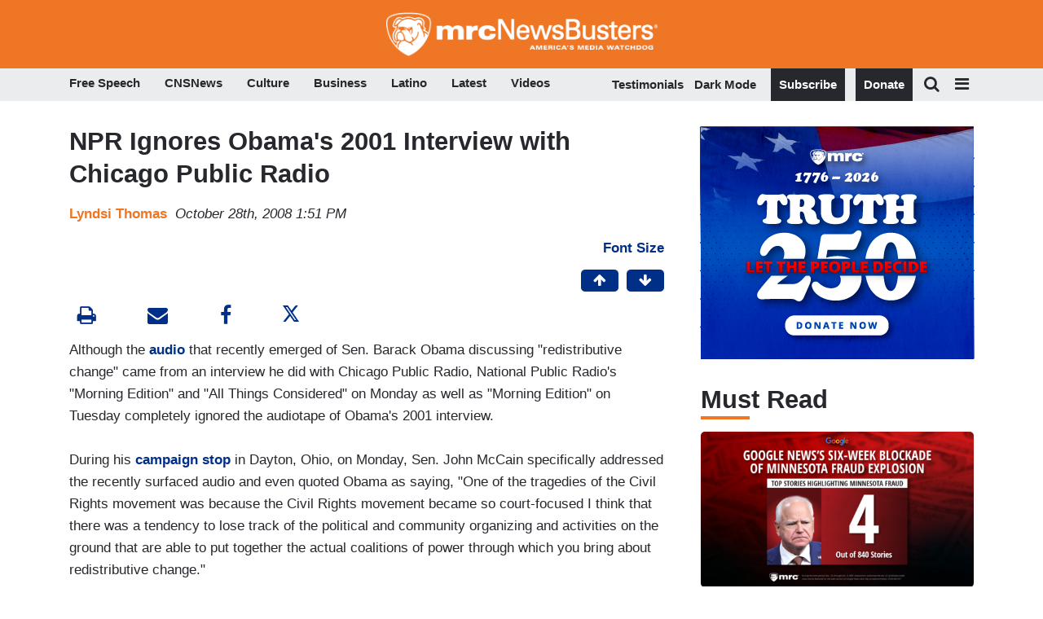

--- FILE ---
content_type: text/html; charset=utf-8
request_url: https://www.google.com/recaptcha/api2/anchor?ar=1&k=6Lc48c4ZAAAAAP-rgfXP56SaZb5dm8RanXGG03L4&co=aHR0cHM6Ly9hcHBzLmlkb25hdGUuY29tOjQ0Mw..&hl=en&v=PoyoqOPhxBO7pBk68S4YbpHZ&size=invisible&anchor-ms=20000&execute-ms=30000&cb=iplhchmz2fja
body_size: 49140
content:
<!DOCTYPE HTML><html dir="ltr" lang="en"><head><meta http-equiv="Content-Type" content="text/html; charset=UTF-8">
<meta http-equiv="X-UA-Compatible" content="IE=edge">
<title>reCAPTCHA</title>
<style type="text/css">
/* cyrillic-ext */
@font-face {
  font-family: 'Roboto';
  font-style: normal;
  font-weight: 400;
  font-stretch: 100%;
  src: url(//fonts.gstatic.com/s/roboto/v48/KFO7CnqEu92Fr1ME7kSn66aGLdTylUAMa3GUBHMdazTgWw.woff2) format('woff2');
  unicode-range: U+0460-052F, U+1C80-1C8A, U+20B4, U+2DE0-2DFF, U+A640-A69F, U+FE2E-FE2F;
}
/* cyrillic */
@font-face {
  font-family: 'Roboto';
  font-style: normal;
  font-weight: 400;
  font-stretch: 100%;
  src: url(//fonts.gstatic.com/s/roboto/v48/KFO7CnqEu92Fr1ME7kSn66aGLdTylUAMa3iUBHMdazTgWw.woff2) format('woff2');
  unicode-range: U+0301, U+0400-045F, U+0490-0491, U+04B0-04B1, U+2116;
}
/* greek-ext */
@font-face {
  font-family: 'Roboto';
  font-style: normal;
  font-weight: 400;
  font-stretch: 100%;
  src: url(//fonts.gstatic.com/s/roboto/v48/KFO7CnqEu92Fr1ME7kSn66aGLdTylUAMa3CUBHMdazTgWw.woff2) format('woff2');
  unicode-range: U+1F00-1FFF;
}
/* greek */
@font-face {
  font-family: 'Roboto';
  font-style: normal;
  font-weight: 400;
  font-stretch: 100%;
  src: url(//fonts.gstatic.com/s/roboto/v48/KFO7CnqEu92Fr1ME7kSn66aGLdTylUAMa3-UBHMdazTgWw.woff2) format('woff2');
  unicode-range: U+0370-0377, U+037A-037F, U+0384-038A, U+038C, U+038E-03A1, U+03A3-03FF;
}
/* math */
@font-face {
  font-family: 'Roboto';
  font-style: normal;
  font-weight: 400;
  font-stretch: 100%;
  src: url(//fonts.gstatic.com/s/roboto/v48/KFO7CnqEu92Fr1ME7kSn66aGLdTylUAMawCUBHMdazTgWw.woff2) format('woff2');
  unicode-range: U+0302-0303, U+0305, U+0307-0308, U+0310, U+0312, U+0315, U+031A, U+0326-0327, U+032C, U+032F-0330, U+0332-0333, U+0338, U+033A, U+0346, U+034D, U+0391-03A1, U+03A3-03A9, U+03B1-03C9, U+03D1, U+03D5-03D6, U+03F0-03F1, U+03F4-03F5, U+2016-2017, U+2034-2038, U+203C, U+2040, U+2043, U+2047, U+2050, U+2057, U+205F, U+2070-2071, U+2074-208E, U+2090-209C, U+20D0-20DC, U+20E1, U+20E5-20EF, U+2100-2112, U+2114-2115, U+2117-2121, U+2123-214F, U+2190, U+2192, U+2194-21AE, U+21B0-21E5, U+21F1-21F2, U+21F4-2211, U+2213-2214, U+2216-22FF, U+2308-230B, U+2310, U+2319, U+231C-2321, U+2336-237A, U+237C, U+2395, U+239B-23B7, U+23D0, U+23DC-23E1, U+2474-2475, U+25AF, U+25B3, U+25B7, U+25BD, U+25C1, U+25CA, U+25CC, U+25FB, U+266D-266F, U+27C0-27FF, U+2900-2AFF, U+2B0E-2B11, U+2B30-2B4C, U+2BFE, U+3030, U+FF5B, U+FF5D, U+1D400-1D7FF, U+1EE00-1EEFF;
}
/* symbols */
@font-face {
  font-family: 'Roboto';
  font-style: normal;
  font-weight: 400;
  font-stretch: 100%;
  src: url(//fonts.gstatic.com/s/roboto/v48/KFO7CnqEu92Fr1ME7kSn66aGLdTylUAMaxKUBHMdazTgWw.woff2) format('woff2');
  unicode-range: U+0001-000C, U+000E-001F, U+007F-009F, U+20DD-20E0, U+20E2-20E4, U+2150-218F, U+2190, U+2192, U+2194-2199, U+21AF, U+21E6-21F0, U+21F3, U+2218-2219, U+2299, U+22C4-22C6, U+2300-243F, U+2440-244A, U+2460-24FF, U+25A0-27BF, U+2800-28FF, U+2921-2922, U+2981, U+29BF, U+29EB, U+2B00-2BFF, U+4DC0-4DFF, U+FFF9-FFFB, U+10140-1018E, U+10190-1019C, U+101A0, U+101D0-101FD, U+102E0-102FB, U+10E60-10E7E, U+1D2C0-1D2D3, U+1D2E0-1D37F, U+1F000-1F0FF, U+1F100-1F1AD, U+1F1E6-1F1FF, U+1F30D-1F30F, U+1F315, U+1F31C, U+1F31E, U+1F320-1F32C, U+1F336, U+1F378, U+1F37D, U+1F382, U+1F393-1F39F, U+1F3A7-1F3A8, U+1F3AC-1F3AF, U+1F3C2, U+1F3C4-1F3C6, U+1F3CA-1F3CE, U+1F3D4-1F3E0, U+1F3ED, U+1F3F1-1F3F3, U+1F3F5-1F3F7, U+1F408, U+1F415, U+1F41F, U+1F426, U+1F43F, U+1F441-1F442, U+1F444, U+1F446-1F449, U+1F44C-1F44E, U+1F453, U+1F46A, U+1F47D, U+1F4A3, U+1F4B0, U+1F4B3, U+1F4B9, U+1F4BB, U+1F4BF, U+1F4C8-1F4CB, U+1F4D6, U+1F4DA, U+1F4DF, U+1F4E3-1F4E6, U+1F4EA-1F4ED, U+1F4F7, U+1F4F9-1F4FB, U+1F4FD-1F4FE, U+1F503, U+1F507-1F50B, U+1F50D, U+1F512-1F513, U+1F53E-1F54A, U+1F54F-1F5FA, U+1F610, U+1F650-1F67F, U+1F687, U+1F68D, U+1F691, U+1F694, U+1F698, U+1F6AD, U+1F6B2, U+1F6B9-1F6BA, U+1F6BC, U+1F6C6-1F6CF, U+1F6D3-1F6D7, U+1F6E0-1F6EA, U+1F6F0-1F6F3, U+1F6F7-1F6FC, U+1F700-1F7FF, U+1F800-1F80B, U+1F810-1F847, U+1F850-1F859, U+1F860-1F887, U+1F890-1F8AD, U+1F8B0-1F8BB, U+1F8C0-1F8C1, U+1F900-1F90B, U+1F93B, U+1F946, U+1F984, U+1F996, U+1F9E9, U+1FA00-1FA6F, U+1FA70-1FA7C, U+1FA80-1FA89, U+1FA8F-1FAC6, U+1FACE-1FADC, U+1FADF-1FAE9, U+1FAF0-1FAF8, U+1FB00-1FBFF;
}
/* vietnamese */
@font-face {
  font-family: 'Roboto';
  font-style: normal;
  font-weight: 400;
  font-stretch: 100%;
  src: url(//fonts.gstatic.com/s/roboto/v48/KFO7CnqEu92Fr1ME7kSn66aGLdTylUAMa3OUBHMdazTgWw.woff2) format('woff2');
  unicode-range: U+0102-0103, U+0110-0111, U+0128-0129, U+0168-0169, U+01A0-01A1, U+01AF-01B0, U+0300-0301, U+0303-0304, U+0308-0309, U+0323, U+0329, U+1EA0-1EF9, U+20AB;
}
/* latin-ext */
@font-face {
  font-family: 'Roboto';
  font-style: normal;
  font-weight: 400;
  font-stretch: 100%;
  src: url(//fonts.gstatic.com/s/roboto/v48/KFO7CnqEu92Fr1ME7kSn66aGLdTylUAMa3KUBHMdazTgWw.woff2) format('woff2');
  unicode-range: U+0100-02BA, U+02BD-02C5, U+02C7-02CC, U+02CE-02D7, U+02DD-02FF, U+0304, U+0308, U+0329, U+1D00-1DBF, U+1E00-1E9F, U+1EF2-1EFF, U+2020, U+20A0-20AB, U+20AD-20C0, U+2113, U+2C60-2C7F, U+A720-A7FF;
}
/* latin */
@font-face {
  font-family: 'Roboto';
  font-style: normal;
  font-weight: 400;
  font-stretch: 100%;
  src: url(//fonts.gstatic.com/s/roboto/v48/KFO7CnqEu92Fr1ME7kSn66aGLdTylUAMa3yUBHMdazQ.woff2) format('woff2');
  unicode-range: U+0000-00FF, U+0131, U+0152-0153, U+02BB-02BC, U+02C6, U+02DA, U+02DC, U+0304, U+0308, U+0329, U+2000-206F, U+20AC, U+2122, U+2191, U+2193, U+2212, U+2215, U+FEFF, U+FFFD;
}
/* cyrillic-ext */
@font-face {
  font-family: 'Roboto';
  font-style: normal;
  font-weight: 500;
  font-stretch: 100%;
  src: url(//fonts.gstatic.com/s/roboto/v48/KFO7CnqEu92Fr1ME7kSn66aGLdTylUAMa3GUBHMdazTgWw.woff2) format('woff2');
  unicode-range: U+0460-052F, U+1C80-1C8A, U+20B4, U+2DE0-2DFF, U+A640-A69F, U+FE2E-FE2F;
}
/* cyrillic */
@font-face {
  font-family: 'Roboto';
  font-style: normal;
  font-weight: 500;
  font-stretch: 100%;
  src: url(//fonts.gstatic.com/s/roboto/v48/KFO7CnqEu92Fr1ME7kSn66aGLdTylUAMa3iUBHMdazTgWw.woff2) format('woff2');
  unicode-range: U+0301, U+0400-045F, U+0490-0491, U+04B0-04B1, U+2116;
}
/* greek-ext */
@font-face {
  font-family: 'Roboto';
  font-style: normal;
  font-weight: 500;
  font-stretch: 100%;
  src: url(//fonts.gstatic.com/s/roboto/v48/KFO7CnqEu92Fr1ME7kSn66aGLdTylUAMa3CUBHMdazTgWw.woff2) format('woff2');
  unicode-range: U+1F00-1FFF;
}
/* greek */
@font-face {
  font-family: 'Roboto';
  font-style: normal;
  font-weight: 500;
  font-stretch: 100%;
  src: url(//fonts.gstatic.com/s/roboto/v48/KFO7CnqEu92Fr1ME7kSn66aGLdTylUAMa3-UBHMdazTgWw.woff2) format('woff2');
  unicode-range: U+0370-0377, U+037A-037F, U+0384-038A, U+038C, U+038E-03A1, U+03A3-03FF;
}
/* math */
@font-face {
  font-family: 'Roboto';
  font-style: normal;
  font-weight: 500;
  font-stretch: 100%;
  src: url(//fonts.gstatic.com/s/roboto/v48/KFO7CnqEu92Fr1ME7kSn66aGLdTylUAMawCUBHMdazTgWw.woff2) format('woff2');
  unicode-range: U+0302-0303, U+0305, U+0307-0308, U+0310, U+0312, U+0315, U+031A, U+0326-0327, U+032C, U+032F-0330, U+0332-0333, U+0338, U+033A, U+0346, U+034D, U+0391-03A1, U+03A3-03A9, U+03B1-03C9, U+03D1, U+03D5-03D6, U+03F0-03F1, U+03F4-03F5, U+2016-2017, U+2034-2038, U+203C, U+2040, U+2043, U+2047, U+2050, U+2057, U+205F, U+2070-2071, U+2074-208E, U+2090-209C, U+20D0-20DC, U+20E1, U+20E5-20EF, U+2100-2112, U+2114-2115, U+2117-2121, U+2123-214F, U+2190, U+2192, U+2194-21AE, U+21B0-21E5, U+21F1-21F2, U+21F4-2211, U+2213-2214, U+2216-22FF, U+2308-230B, U+2310, U+2319, U+231C-2321, U+2336-237A, U+237C, U+2395, U+239B-23B7, U+23D0, U+23DC-23E1, U+2474-2475, U+25AF, U+25B3, U+25B7, U+25BD, U+25C1, U+25CA, U+25CC, U+25FB, U+266D-266F, U+27C0-27FF, U+2900-2AFF, U+2B0E-2B11, U+2B30-2B4C, U+2BFE, U+3030, U+FF5B, U+FF5D, U+1D400-1D7FF, U+1EE00-1EEFF;
}
/* symbols */
@font-face {
  font-family: 'Roboto';
  font-style: normal;
  font-weight: 500;
  font-stretch: 100%;
  src: url(//fonts.gstatic.com/s/roboto/v48/KFO7CnqEu92Fr1ME7kSn66aGLdTylUAMaxKUBHMdazTgWw.woff2) format('woff2');
  unicode-range: U+0001-000C, U+000E-001F, U+007F-009F, U+20DD-20E0, U+20E2-20E4, U+2150-218F, U+2190, U+2192, U+2194-2199, U+21AF, U+21E6-21F0, U+21F3, U+2218-2219, U+2299, U+22C4-22C6, U+2300-243F, U+2440-244A, U+2460-24FF, U+25A0-27BF, U+2800-28FF, U+2921-2922, U+2981, U+29BF, U+29EB, U+2B00-2BFF, U+4DC0-4DFF, U+FFF9-FFFB, U+10140-1018E, U+10190-1019C, U+101A0, U+101D0-101FD, U+102E0-102FB, U+10E60-10E7E, U+1D2C0-1D2D3, U+1D2E0-1D37F, U+1F000-1F0FF, U+1F100-1F1AD, U+1F1E6-1F1FF, U+1F30D-1F30F, U+1F315, U+1F31C, U+1F31E, U+1F320-1F32C, U+1F336, U+1F378, U+1F37D, U+1F382, U+1F393-1F39F, U+1F3A7-1F3A8, U+1F3AC-1F3AF, U+1F3C2, U+1F3C4-1F3C6, U+1F3CA-1F3CE, U+1F3D4-1F3E0, U+1F3ED, U+1F3F1-1F3F3, U+1F3F5-1F3F7, U+1F408, U+1F415, U+1F41F, U+1F426, U+1F43F, U+1F441-1F442, U+1F444, U+1F446-1F449, U+1F44C-1F44E, U+1F453, U+1F46A, U+1F47D, U+1F4A3, U+1F4B0, U+1F4B3, U+1F4B9, U+1F4BB, U+1F4BF, U+1F4C8-1F4CB, U+1F4D6, U+1F4DA, U+1F4DF, U+1F4E3-1F4E6, U+1F4EA-1F4ED, U+1F4F7, U+1F4F9-1F4FB, U+1F4FD-1F4FE, U+1F503, U+1F507-1F50B, U+1F50D, U+1F512-1F513, U+1F53E-1F54A, U+1F54F-1F5FA, U+1F610, U+1F650-1F67F, U+1F687, U+1F68D, U+1F691, U+1F694, U+1F698, U+1F6AD, U+1F6B2, U+1F6B9-1F6BA, U+1F6BC, U+1F6C6-1F6CF, U+1F6D3-1F6D7, U+1F6E0-1F6EA, U+1F6F0-1F6F3, U+1F6F7-1F6FC, U+1F700-1F7FF, U+1F800-1F80B, U+1F810-1F847, U+1F850-1F859, U+1F860-1F887, U+1F890-1F8AD, U+1F8B0-1F8BB, U+1F8C0-1F8C1, U+1F900-1F90B, U+1F93B, U+1F946, U+1F984, U+1F996, U+1F9E9, U+1FA00-1FA6F, U+1FA70-1FA7C, U+1FA80-1FA89, U+1FA8F-1FAC6, U+1FACE-1FADC, U+1FADF-1FAE9, U+1FAF0-1FAF8, U+1FB00-1FBFF;
}
/* vietnamese */
@font-face {
  font-family: 'Roboto';
  font-style: normal;
  font-weight: 500;
  font-stretch: 100%;
  src: url(//fonts.gstatic.com/s/roboto/v48/KFO7CnqEu92Fr1ME7kSn66aGLdTylUAMa3OUBHMdazTgWw.woff2) format('woff2');
  unicode-range: U+0102-0103, U+0110-0111, U+0128-0129, U+0168-0169, U+01A0-01A1, U+01AF-01B0, U+0300-0301, U+0303-0304, U+0308-0309, U+0323, U+0329, U+1EA0-1EF9, U+20AB;
}
/* latin-ext */
@font-face {
  font-family: 'Roboto';
  font-style: normal;
  font-weight: 500;
  font-stretch: 100%;
  src: url(//fonts.gstatic.com/s/roboto/v48/KFO7CnqEu92Fr1ME7kSn66aGLdTylUAMa3KUBHMdazTgWw.woff2) format('woff2');
  unicode-range: U+0100-02BA, U+02BD-02C5, U+02C7-02CC, U+02CE-02D7, U+02DD-02FF, U+0304, U+0308, U+0329, U+1D00-1DBF, U+1E00-1E9F, U+1EF2-1EFF, U+2020, U+20A0-20AB, U+20AD-20C0, U+2113, U+2C60-2C7F, U+A720-A7FF;
}
/* latin */
@font-face {
  font-family: 'Roboto';
  font-style: normal;
  font-weight: 500;
  font-stretch: 100%;
  src: url(//fonts.gstatic.com/s/roboto/v48/KFO7CnqEu92Fr1ME7kSn66aGLdTylUAMa3yUBHMdazQ.woff2) format('woff2');
  unicode-range: U+0000-00FF, U+0131, U+0152-0153, U+02BB-02BC, U+02C6, U+02DA, U+02DC, U+0304, U+0308, U+0329, U+2000-206F, U+20AC, U+2122, U+2191, U+2193, U+2212, U+2215, U+FEFF, U+FFFD;
}
/* cyrillic-ext */
@font-face {
  font-family: 'Roboto';
  font-style: normal;
  font-weight: 900;
  font-stretch: 100%;
  src: url(//fonts.gstatic.com/s/roboto/v48/KFO7CnqEu92Fr1ME7kSn66aGLdTylUAMa3GUBHMdazTgWw.woff2) format('woff2');
  unicode-range: U+0460-052F, U+1C80-1C8A, U+20B4, U+2DE0-2DFF, U+A640-A69F, U+FE2E-FE2F;
}
/* cyrillic */
@font-face {
  font-family: 'Roboto';
  font-style: normal;
  font-weight: 900;
  font-stretch: 100%;
  src: url(//fonts.gstatic.com/s/roboto/v48/KFO7CnqEu92Fr1ME7kSn66aGLdTylUAMa3iUBHMdazTgWw.woff2) format('woff2');
  unicode-range: U+0301, U+0400-045F, U+0490-0491, U+04B0-04B1, U+2116;
}
/* greek-ext */
@font-face {
  font-family: 'Roboto';
  font-style: normal;
  font-weight: 900;
  font-stretch: 100%;
  src: url(//fonts.gstatic.com/s/roboto/v48/KFO7CnqEu92Fr1ME7kSn66aGLdTylUAMa3CUBHMdazTgWw.woff2) format('woff2');
  unicode-range: U+1F00-1FFF;
}
/* greek */
@font-face {
  font-family: 'Roboto';
  font-style: normal;
  font-weight: 900;
  font-stretch: 100%;
  src: url(//fonts.gstatic.com/s/roboto/v48/KFO7CnqEu92Fr1ME7kSn66aGLdTylUAMa3-UBHMdazTgWw.woff2) format('woff2');
  unicode-range: U+0370-0377, U+037A-037F, U+0384-038A, U+038C, U+038E-03A1, U+03A3-03FF;
}
/* math */
@font-face {
  font-family: 'Roboto';
  font-style: normal;
  font-weight: 900;
  font-stretch: 100%;
  src: url(//fonts.gstatic.com/s/roboto/v48/KFO7CnqEu92Fr1ME7kSn66aGLdTylUAMawCUBHMdazTgWw.woff2) format('woff2');
  unicode-range: U+0302-0303, U+0305, U+0307-0308, U+0310, U+0312, U+0315, U+031A, U+0326-0327, U+032C, U+032F-0330, U+0332-0333, U+0338, U+033A, U+0346, U+034D, U+0391-03A1, U+03A3-03A9, U+03B1-03C9, U+03D1, U+03D5-03D6, U+03F0-03F1, U+03F4-03F5, U+2016-2017, U+2034-2038, U+203C, U+2040, U+2043, U+2047, U+2050, U+2057, U+205F, U+2070-2071, U+2074-208E, U+2090-209C, U+20D0-20DC, U+20E1, U+20E5-20EF, U+2100-2112, U+2114-2115, U+2117-2121, U+2123-214F, U+2190, U+2192, U+2194-21AE, U+21B0-21E5, U+21F1-21F2, U+21F4-2211, U+2213-2214, U+2216-22FF, U+2308-230B, U+2310, U+2319, U+231C-2321, U+2336-237A, U+237C, U+2395, U+239B-23B7, U+23D0, U+23DC-23E1, U+2474-2475, U+25AF, U+25B3, U+25B7, U+25BD, U+25C1, U+25CA, U+25CC, U+25FB, U+266D-266F, U+27C0-27FF, U+2900-2AFF, U+2B0E-2B11, U+2B30-2B4C, U+2BFE, U+3030, U+FF5B, U+FF5D, U+1D400-1D7FF, U+1EE00-1EEFF;
}
/* symbols */
@font-face {
  font-family: 'Roboto';
  font-style: normal;
  font-weight: 900;
  font-stretch: 100%;
  src: url(//fonts.gstatic.com/s/roboto/v48/KFO7CnqEu92Fr1ME7kSn66aGLdTylUAMaxKUBHMdazTgWw.woff2) format('woff2');
  unicode-range: U+0001-000C, U+000E-001F, U+007F-009F, U+20DD-20E0, U+20E2-20E4, U+2150-218F, U+2190, U+2192, U+2194-2199, U+21AF, U+21E6-21F0, U+21F3, U+2218-2219, U+2299, U+22C4-22C6, U+2300-243F, U+2440-244A, U+2460-24FF, U+25A0-27BF, U+2800-28FF, U+2921-2922, U+2981, U+29BF, U+29EB, U+2B00-2BFF, U+4DC0-4DFF, U+FFF9-FFFB, U+10140-1018E, U+10190-1019C, U+101A0, U+101D0-101FD, U+102E0-102FB, U+10E60-10E7E, U+1D2C0-1D2D3, U+1D2E0-1D37F, U+1F000-1F0FF, U+1F100-1F1AD, U+1F1E6-1F1FF, U+1F30D-1F30F, U+1F315, U+1F31C, U+1F31E, U+1F320-1F32C, U+1F336, U+1F378, U+1F37D, U+1F382, U+1F393-1F39F, U+1F3A7-1F3A8, U+1F3AC-1F3AF, U+1F3C2, U+1F3C4-1F3C6, U+1F3CA-1F3CE, U+1F3D4-1F3E0, U+1F3ED, U+1F3F1-1F3F3, U+1F3F5-1F3F7, U+1F408, U+1F415, U+1F41F, U+1F426, U+1F43F, U+1F441-1F442, U+1F444, U+1F446-1F449, U+1F44C-1F44E, U+1F453, U+1F46A, U+1F47D, U+1F4A3, U+1F4B0, U+1F4B3, U+1F4B9, U+1F4BB, U+1F4BF, U+1F4C8-1F4CB, U+1F4D6, U+1F4DA, U+1F4DF, U+1F4E3-1F4E6, U+1F4EA-1F4ED, U+1F4F7, U+1F4F9-1F4FB, U+1F4FD-1F4FE, U+1F503, U+1F507-1F50B, U+1F50D, U+1F512-1F513, U+1F53E-1F54A, U+1F54F-1F5FA, U+1F610, U+1F650-1F67F, U+1F687, U+1F68D, U+1F691, U+1F694, U+1F698, U+1F6AD, U+1F6B2, U+1F6B9-1F6BA, U+1F6BC, U+1F6C6-1F6CF, U+1F6D3-1F6D7, U+1F6E0-1F6EA, U+1F6F0-1F6F3, U+1F6F7-1F6FC, U+1F700-1F7FF, U+1F800-1F80B, U+1F810-1F847, U+1F850-1F859, U+1F860-1F887, U+1F890-1F8AD, U+1F8B0-1F8BB, U+1F8C0-1F8C1, U+1F900-1F90B, U+1F93B, U+1F946, U+1F984, U+1F996, U+1F9E9, U+1FA00-1FA6F, U+1FA70-1FA7C, U+1FA80-1FA89, U+1FA8F-1FAC6, U+1FACE-1FADC, U+1FADF-1FAE9, U+1FAF0-1FAF8, U+1FB00-1FBFF;
}
/* vietnamese */
@font-face {
  font-family: 'Roboto';
  font-style: normal;
  font-weight: 900;
  font-stretch: 100%;
  src: url(//fonts.gstatic.com/s/roboto/v48/KFO7CnqEu92Fr1ME7kSn66aGLdTylUAMa3OUBHMdazTgWw.woff2) format('woff2');
  unicode-range: U+0102-0103, U+0110-0111, U+0128-0129, U+0168-0169, U+01A0-01A1, U+01AF-01B0, U+0300-0301, U+0303-0304, U+0308-0309, U+0323, U+0329, U+1EA0-1EF9, U+20AB;
}
/* latin-ext */
@font-face {
  font-family: 'Roboto';
  font-style: normal;
  font-weight: 900;
  font-stretch: 100%;
  src: url(//fonts.gstatic.com/s/roboto/v48/KFO7CnqEu92Fr1ME7kSn66aGLdTylUAMa3KUBHMdazTgWw.woff2) format('woff2');
  unicode-range: U+0100-02BA, U+02BD-02C5, U+02C7-02CC, U+02CE-02D7, U+02DD-02FF, U+0304, U+0308, U+0329, U+1D00-1DBF, U+1E00-1E9F, U+1EF2-1EFF, U+2020, U+20A0-20AB, U+20AD-20C0, U+2113, U+2C60-2C7F, U+A720-A7FF;
}
/* latin */
@font-face {
  font-family: 'Roboto';
  font-style: normal;
  font-weight: 900;
  font-stretch: 100%;
  src: url(//fonts.gstatic.com/s/roboto/v48/KFO7CnqEu92Fr1ME7kSn66aGLdTylUAMa3yUBHMdazQ.woff2) format('woff2');
  unicode-range: U+0000-00FF, U+0131, U+0152-0153, U+02BB-02BC, U+02C6, U+02DA, U+02DC, U+0304, U+0308, U+0329, U+2000-206F, U+20AC, U+2122, U+2191, U+2193, U+2212, U+2215, U+FEFF, U+FFFD;
}

</style>
<link rel="stylesheet" type="text/css" href="https://www.gstatic.com/recaptcha/releases/PoyoqOPhxBO7pBk68S4YbpHZ/styles__ltr.css">
<script nonce="2xglsbju7hCHZflZLpeqcg" type="text/javascript">window['__recaptcha_api'] = 'https://www.google.com/recaptcha/api2/';</script>
<script type="text/javascript" src="https://www.gstatic.com/recaptcha/releases/PoyoqOPhxBO7pBk68S4YbpHZ/recaptcha__en.js" nonce="2xglsbju7hCHZflZLpeqcg">
      
    </script></head>
<body><div id="rc-anchor-alert" class="rc-anchor-alert"></div>
<input type="hidden" id="recaptcha-token" value="[base64]">
<script type="text/javascript" nonce="2xglsbju7hCHZflZLpeqcg">
      recaptcha.anchor.Main.init("[\x22ainput\x22,[\x22bgdata\x22,\x22\x22,\[base64]/[base64]/[base64]/[base64]/cjw8ejpyPj4+eil9Y2F0Y2gobCl7dGhyb3cgbDt9fSxIPWZ1bmN0aW9uKHcsdCx6KXtpZih3PT0xOTR8fHc9PTIwOCl0LnZbd10/dC52W3ddLmNvbmNhdCh6KTp0LnZbd109b2Yoeix0KTtlbHNle2lmKHQuYkImJnchPTMxNylyZXR1cm47dz09NjZ8fHc9PTEyMnx8dz09NDcwfHx3PT00NHx8dz09NDE2fHx3PT0zOTd8fHc9PTQyMXx8dz09Njh8fHc9PTcwfHx3PT0xODQ/[base64]/[base64]/[base64]/bmV3IGRbVl0oSlswXSk6cD09Mj9uZXcgZFtWXShKWzBdLEpbMV0pOnA9PTM/bmV3IGRbVl0oSlswXSxKWzFdLEpbMl0pOnA9PTQ/[base64]/[base64]/[base64]/[base64]\x22,\[base64]\x22,\x22JMKcWhbDh8OEwoNTw7cDEsOZChzDghPCtxoyw60Bw4TDu8Kcw7XCm2IRKEpuUMO2CsO/K8OSw7TDhSlDwpvCmMO/TCUjdcOxQMOYwpbDj8OoLBfDksKyw4Qww60uWyjDj8KOfQ/CnnxQw47CpsK+bcKpwqDCnV8Qw63DtcKGCsO5FsOYwpAWOnnCkykfd0hJwqTCrSQiCsKAw4LCjDjDkMOXwqMODw3Cu2HCm8O3wrVaElR7wokgQUPCpg/CvsOEaTsQwqzDiggtS3UYeWQ8WxzDkT99w5ETw45dIcKUw4ZofMOIdsK9woRdw7o3cwRmw7zDvnlgw5V5D8O5w4UywrrDp07Cswg+Z8O+w6BMwqJBfcKTwr/[base64]/[base64]/CusO5BHnCtWnDqjnCtTPDucKvwpLCm8OefsOIdcOMdk5tw718w4bCh1rDjMOZBMODw51Ow4PDpjhxORnDiivCvAFswrDDjwUqHzrDhMKOThxuw5JJR8KKIGvCvh50N8OPw6B7w5bDtcKmaA/DmcKNwoJpAsO+Uk7DsS02woBVw5FgUkAuwo/Ds8OCw7o/BE9PPznCosKSEMKfGcOVw7ltGAkiwrwzw57CqksUw7rDo8KAIsO9DsKIMMKxWWDClkJicVnDjsKIw65PMsOvw5LDmMKJdCzCmQPDscOoJMKPwqs7wrnCgsOTwr3DrsKTKsO9wrfClGE1e8O9wqTDhMO1HF/Dtnl5I8O4DERRw6TDsMOjZlrDiloFScOfw7lsTl9FQirDq8Kgw4dRSMOJPn7DqCPDpsKYwp4HwroYwqzDl2LCumUfwoHCmMKLw7lXEsKEeMOqHDnCu8KtB2w8wqdkCXgEaG/[base64]/CscK3w4RuVjnDr8O6wq7CvQnCvzDDt8OkHcKrwq7DjnvDoWXDqkzCsmg8w7E1e8O+w5rCjsO1w4QcwqnDsMOnSSZjw71vX8OXfEFjwqh7w7/CvAMDenfCmWrCpsOOw4wdZsOcwr5rw5k4wpnCh8KLDm0EwobCrEBNe8O1N8O/KMONwoTDmFwMTMOlwqjCqsOMQURsw6DCrsOywqZjdcOXw6XCqzsGRWfDuArDgcOvw4wvw6bDi8Kawo/DuzXDsVnClRfDj8Ohwotqw7xKdMOKwqtIYH41VsKQIm13P8KQw5Fqw5HCvFDDiUvDjVnDq8KFwqvCriDDm8KhwqbDnkjDkMOrw5LCpygjw4MJw4J/[base64]/wobCsSlrwqBMwrQrwpZew4IjFsO+LEnDmkbCjMO3DFTCn8KIwo3CpcOdPgl/[base64]/CoW9RfUg1w5Bbw6HDq17CqlHDpcODwoU8wqvCv14aHiZYwqHCiFkwIBNGPhXCvsOpw5IPwrIVw5s+NcKSPsKRwoQBwqwdXn/CscOQw5pcwrrCuBQ0w418UMOrw5vDjcKaOsKLFHvCvMKPw77CqQxZf1AywqgbH8KxH8K6WULCiMOdwrTCi8O1HsO7c0QiExRkw5DCqn4twoXDpwLCvlsYw5zCiMOmw5zCiSzDk8K/[base64]/[base64]/[base64]/DjH98w71hc8KkwoglMitWWyzCulrCqkBtYMOOw6l6RcKuwoA1eAvCsmoHw6DDvcKOKMKrfsK7AMK0wpDCp8KZw4VBw4NIa8OsKxHDiV03w5jDjSrCsSgMw75aQcOZwos/wpzDocK9w7gCRhgIwqfCscOBb1HChsKJXsObw6Exw4MsIcOvN8OYf8KOw4wqdsOoNTnCrEAbAHohw4LDv1pZw7nDp8KuS8OWaMOrwpXCo8OgbkzCiMO5Hlhqw4fCjMO7bsKwJyHCk8KiZSfDvMKXwp5DwpFnwoXCn8OQe31Hd8OufF7DoHBGDcKGTDHCpsKRwoRIOi/[base64]/HTwAGMKAMg/DucOXw6pdG8K/PTzDhcKEwobDscKowoplfVd6Ij48wqvCplYSw60ZRHvDtybDhMKTBMOfw4nDsV5EeRrDnnzDiBrDmcOJCsKqw5fDpj/[base64]/CgCbDllFUwqwNdDMLwp3Dr8Ktw7HDjcKvPljDmxVkwpNSw5pofcKJU3vDqlJwXMKpH8OAw7LDgsKlRGxUMsOBBWJ+w4/CqWAxPlZVSGZzSxMedsOmdMKmw6gqYsOIKsOjA8KxJsOWHcOFJsKDbMOdw6IowrUbbsOWw6NGbSMdGhhYGMKeJxMQDktFwqnDu8OEw4VKw6Bjw6owwqV0cg5hak3DqMKAw4gcZ2TDjsOTZcK8w4fDo8KtHcK1ZC3Dun/CmB0PwpTCnsOnVijCt8OeY8Kswocrw6/DlxcXwqtkEWMIwpDDnWLCssOnMMOpw5fDkcOhwpfCtwPDq8K1esOdw6s/[base64]/CuVJFS8KHw7fDhcKqwo1rD8KqBcK3wo4dw5jCgGNXTcOqUcO/ZiIsw53Dj1VMwqMZI8KyeMKtNWHDqHwEM8OWwovCmWnCvcOLWcKJVHkqXncaw6gGLAjDjjg9w7LDsT/CrldzBg/[base64]/w5sYN8OPwrfDlMOQVQLCtj8EKCbDjT1twrAhwp7DqmknCFPCiUd9JsKBVkRBw7pOVB4owqDDqsKKIU5uwoFSwphQw4INO8Kte8Ofw5rCn8KHwqnDssONw7tOw5zCuD1pw7rCrT/CisKZPCTCiWvDq8OULMOoeTwaw4pVw4FRJEjCsAdlwqUNw6R2WCsJb8O7EMOLRMOCNMOzw71bw4XCk8OqCyHCpgt5wqM3J8Khw5TDmnxoTX/CoSrDrHMzw7/[base64]/DllXDnwJ/YsK5w40twqfDu2vDjXjDpBnDi2TDjzLDk8K+CsKKeXFDw6wjEyc7wpYqw6EUCMKMMRYXY0QZNTULwpXDjWvDlg/ChMOSw6MqwpQnw7fDncKqw4luU8OrwoHDvsORLSfCg1jDpsK0wrtswr0hw548DHXDtnUKw5xNaTvCksKqBMO4QT7ClE0zI8OPwqgIcyUgEcOdw5TCtx01w5jDmcK9wojDoMO3IlhAOMKXw7/DoMOxZ3zCr8O8w4fCiwzCvsO8wqfCncKUwrxNbCPCtsKbQ8OSACPDocKpwqfClBcOwoTDjV4BwpnCsSQSwqbCo8Ovwo5Yw7g9wozCk8KGYsOPwr/[base64]/OsKjw7ZWeDV8w7J0wofDs8OffsOzQzHCn8Omw7Ykw7fDvMKBecOrwpDDvMK1w4N9w7bCkcO7R2nDiG1wwo/DgcOoajFscsOIDUbDsMKbwoZyw4DDusOmwrsWwpTDuU1Sw4sqwpRuwrMIShzCliPCk27Cl07Ct8OpdWrCmEBWasK+aWDCmcO0w7JKGyE/InECL8KXw7bCmcOkaSjDqhMXGFE4fVrCnWdIGAYUX08kd8KMdGnCrsOpasKJwrnDkMKaUE4MbQDCrsOoe8KMw7XDiV/[base64]/[base64]/DkcKLw5rDsCLCkcKyVsO9UsOOL3QUY0ccw4pLwoFJw7PDmSjCrAZ0FcOya2jDvnEKBMOzw5LCgkpGwrDCkQVNeU/CtHnDsxhuw5xrMcOGT2tjwpYbAA1iw7rCthDDg8ONw5xIDsOtAsOAFMKSw4E/[base64]/DkThew4UKYX/DvRDCpVEYc8Kiw4LCnMK/[base64]/JEvChiMAw4HDkcOMwp5lw6jCjMKtw4PDqWU7OMO+wrfClsK3w7NMWsOjA3TChsO8HiHDm8KUUsK3WEEiXX1Hw5s1fmoeYsK6YMKtw5rDtsKKw6AnZMK5b8KSOBJfd8KMw7/DkXnDq1jCvFnCtXFiNsKSZ8O2w7BKw4gpwp9AEgfCucKLWQnDjcKqV8K6w4cTwrt7XMKLwoLCtsKLwo7CiT/DrcKgwpHCucKcQzzCrVQRKcO+wpPDtMOswq59VVshORfDqhQ7wozDkFkbw6rDqcO0w4bCpMKbwqvDtRHDmMOAw5LDnG7Cu3LChsKsHixaw7w+dXXDu8Omw6rClQPDjwHDu8O/JQ1CwqZIw6U9RAAecXY8fDFALsKkGMO5DMKAwonCuTfDjsO9w5dlRjpbHlvCkVMiw6jCrMOyw7zCp3d/wpLCqCBlwpXDmAFyw58FacKFwohFMMKsw7MRQDlIw57Dump/[base64]/DhBMowqdmw4JrPGTCllXCr8K7K8K/wrzDs8KIwp/Dh8OrJRHDsMKRbCnCp8O3w7UfwoHDiMK6w4F4csOOwpNVwrAkwp/DmWwmw7FubcOuwoQSHcOBw6LCn8Obw5gwwq7CjMOHWMK5wp9XwrzCmQgnIcKfw6Adw7/DrFHCkGHDtxErwqhdQU3CiX7DpwtNwp7DjMO1NQJCw6AZdUPCosOiw6zCtTTDihrDoBjCnsOlwqtPw5Uew5vChHHCrcKcRcK1w6c8XndAw50dwpt6cUwIUMKSw48BwofDoHMow4PCtmHCmQ/ClGF5wpLCgcK0w67CsFcywpFqw5dOFcOOwr/[base64]/Cp27DijPDrFnCrsKnw7fDmnVwwqtCa8KeK8KSBsOXwprCmcKlKcKawoRdDlp/CsKGN8Oyw5IEwoV/ecKdwpg+dQ1ywot2VMKAwqsrwp/DgUVgbj/DucOowrPCk8OHAz7CqMODwrkXwrECw4pEaMOSTXNCDsKdY8KiJMOKcQ/CsXNjw7zDkUIHw5VtwqwMw5vCulA+CsO4wp3DhU06w5vCshjCrsK/[base64]/ChB/[base64]/ClnrDpMKMIUQdw45AMMKHw7hrwrQkw53CiRLCkVwBw7kfwolOw4PDhcO0w7LDksObw7k2a8OWw6DCgALCmsOPSgLCinLCu8K/JgHClsO5XXnCjMODw400CXlCwq7DsWU2bMOtE8O2woPCvjHCucK3QMOwwr/[base64]/CvsKKwpNXAMOJwoN5SQbCompow73CkMOJw5jDiFIdRT/Cgmg/wpU9LsOewr3CiyXDqMO+w4Qpwp8uw4pHw5xZwrXDlsKsw7vCrMKfJsKkw6cSw5LDowddd8ODEMKnw4TDhsKbwprDgsOSbsK2w5rCgRNfwp5YwpVWWyfDilzCixNfJSoIw7ECZMODM8Oxw4RuBsKnCcO5XBg7w4zCp8Kmw6PDrk7CvzTDlH4CwrNIwrAUwpDCoXQnwr/Coj1sAcKHwp83w4jCp8KNwp8qwpAtfsKkcGXCmUtTBMOZNRcnwpzDvcOAbcOKN1wEw59jTMOOAcKjw6xWw57CqcO5UisVw5Q2wrzCqivCpsO6MsOFIj3DocOVwqdLw6k+w5DDjUzDrGFYw71ADw7DkREOP8OawprDkVATw5HCgMOeXGwaw6vCv8Ocwp/Du8KAcCRNwrcnwqfCsBoRURfDgTPCg8OKwqTCnEROL8KtGcOWwpjDoV7CmHnDtsKHDlhcw7NIRUvDs8KSZMK8w4/[base64]/Ch8OnwrTCiV1cEBDDh8K+w6jCtxFrwoVuwqnCqQRJwp/CrwnDvcK5w7Ugw4rDpMOmw6AKZsKUXMOgwrTCosOuwoljSCMvw4ZWwrjCrjTCl2NWWyVXFkzCtcOUcMK/[base64]/[base64]/w6k/H8OQWMO1InTDqnd8F8KtUSfDtMOTETHCosK7wqbDuMKaD8KDwpTDo1/[base64]/CnyxWVh7CqsKlTcOPZi5OwpRFFMKyw7FwcW0TccOow5HCvMKMCxcOw4nDusKnGnELSMOAKcOLbgfCvGgrwqzDqsKEwokifwjDicKdEMKoHHfCrwTCgcK/Yj49OxDCncK2wo4Gwro6N8KxXMOxwpzCvMO9PVxzwrE2QcOMAsOqw7XDonobAsK3w4cwEkISV8Ofw5jCmDTDhMOyw6XCt8KRwq7CvMO5K8KHZBs5VXPDhsKrwqYDH8ORw4rCsD7Cu8OYw6fDk8K/[base64]/[base64]/Dl8Ouw7DDglcaw7waw7MpPXMtTQRJwr3DlEXChFjCnA7CvzfDs1HCrxjDr8Oew7Q5A3DCnERDDsOZwok5woHCqsKow7hjwrgdBcOJYsKuwrYfFMKGwpvCuMKuw4h6w55pw6wnwphPKcO2wp1IIhTCo0Ztw5HDqgbCt8O/wqAcLXHCmxBBwqNVwp0QCcOOa8OCwo4kw5x1w7ZawpsScEzDsnTChiLDoQYmw4HDscK/ZsOZw5TDvcKhwpfDmMKuwqjDmsKbw7/DqcO3O39ySWA3wo7CthppVMKeJcOGAsK/[base64]/d0DCgMOkFSY4wpIlJCcjGkEow7bCvMOgw5ZuworCmcKHMcO/[base64]/Dp8Krw5FCUT1HwozDr2LChMKHezHCl8Obw6/Ci8KBwrXCg8O4wrYWwrjCgnPCljzCgE3DvcK7PjHDpsKhLMOcZcOSN1FBw7LCkm/DniBLw6zCkcO+wr1/IsKlBRRKW8KRw74JwrrChMO9HMKNVzhQwo3Dl33Dkno2FjnDssKCwr5mw59OwpfCo3PDs8OBQcOKwoYEKMO/JMKIw4bDtWMXasOaUWzCmBbDpxMvRcK8w6jDqjwqMsKjw7xGbMOmHx7CosK/FMKRYsOcDw7CpsOxOcOIO1tTO2LDhMOPKcOHwoNkFl5rw4sIU8Kpw77DsMOEHcKrwpN3eXnDrU7CvXVdM8KkMMKNw4TDryLDm8K8L8OaISbCp8O1P28sfCDCpCfCu8OUw4vDlHXDqkI6wo98eyQzFH9odMOowqzDuRDDkgbDuMOawq0YwpN/wo4sTsKJSsOQw4dPAD0TRRTDkEkdbMO6wr9Fwr3Cg8OHUsODwqPChMOrwqvCvMOwOMKbwoRaU8Oawp/CpMKzwo3DqMORwq8hMMKAd8Oow5nDi8KKwol8wpLDh8OVVxQ/PS5Yw7F3E3IOw7Avw7YVZ1DCn8Kjw6RjwoFZdBPCncOCEFfCqDQ/wpjDnsKPcinDhAQAwrDDu8Kmw5vDv8KMwpIHwp1QGVMICMO/w43DiD/CvUhAfwPDpMO0fsO+wqzDs8Klw6/CusKlwpnCjQJ7wppZRcKVYsOdw4XCqH4ewocJesKuD8Omw7fDmsOIwqECPMKVwq1KIcOkUjZBw6jCj8K5wozDmCASVRFAUsKqw4bDiDlEw6M1eMOEwoBsaMKBw7bDk2Zlw4M/wod+wpwOwoLCtRHCgsKJXTXCn03DkcO5OE/CosK+SDbCiMOJe24mw5DCmnrDksKUdMKWQlXCnMKuw6LDlsKxwobDp3w5amR6ZcKNEkl7wpBPWcKfwrdPKlplw6DDozUQIyNvw4PCncKsXMObwrZtwoZxwoJiwqDDli1ULwUILClLXXLCgcOHGCsUcw/DuirCj0bDs8OFEwBsKmp0VsK3wrrCn2tfAkM6wpPCrsK9JcO3w5oiVMOJBUY7CVnCjcKKKgzDliI4YcO7w7/DhsKKTcKIA8ONchvDsMOZw4TDkQHDtjl4cMKawo3Di8O9w4ZZw4ggw5PCqk/DthYuIcO2woHDjsKtcSUkcMKMw417wpHDl3jCisKmSEMyw5QBwrZ4VsKfQhkKV8OlVcOqw4vCmgRswoVawrvCnlknwp8tw4nDvcKoKMKtw4XCtyBmw6UWLyg1wrbDlMOmw6HCicKVVQzDtUfCq8KqTjsbHlTDiMKaKMO4UAhrIDczGWLDncKJFmRTOlV2wq7CvC/[base64]/[base64]/CjyBdT8KVLMOgw4rDvMKqwrBYwpsUUMOqZQjDiQfDogfDmMKvAMOxwqI9HsOYH8O5wrbCq8K5AcKXS8Oyw5TCokopUMKvYy/Cr3XDsHrDuFErw5IUMlTDpsKJwrfDo8KzfMOdA8OjRcOUf8OmEVlFwpUmRRZ6worDv8OfcCLDrcK/[base64]/[base64]/wqMXwovCoMObVnVvSGwKwqNYwr0uwpXCj8KDw5XDqCDDrnHDo8KIOl/ClMKIZ8OyesKEH8OmQSHDs8OswqcTwr3Co01HGQXCm8Kow5wLdcKTKmXClB7DpVU2woR2ZmpSw6UoacKVOHPCn1DChcK5w7wuw4Y0w6rDuG7Dj8KIw6ZDwoZpw7NGwoECbBzCsMKZw5oDWMK3bcOYwqdgAzN2N0caHcKiwqAwwprDlQkbwp/Dths7bMKRC8KVXMK5JsK9w4xaNMOWw6Qfw5zDun9iw7MrNcKAw5cwfjYHw783AzPDgkpIw4N3N8Orwq3CocK1N3FEwr9kDzHCjizDscKGw7o6wr1Cw7/CvVTCqsOiwrDDicOcdTUvw7fCukTCkcO2fSjDhMOZHsKxwp/[base64]/DhRh+bXDCpcOPwqE8w6xvecORZyzCnMOHw6HDnsOPYl7CrcO1wpxYw4E2NUw2QcOPJAR/wqrDvsO0VgRrTSFTXsKlTsO7QyrDsRAiQsKRO8OmMQE7w6zDt8KEUcOYw4oFUR3Do01ePHfDiMOuwr3DqHzCllrDn3vCi8KuHRNHQ8KsdiFowog4wrzCscOrIsKTLcO7Jj94wpDCj09SFcKSw5LCscK9CMKywo3DgcO1Vy4iecKDDMOHwrLCvW7CksKPWkfCicOJRw/Dh8ODexAywqtFwqN+wq7CnE/[base64]/DrsOEL8OuPTYgw6LDqzrDpmbDqSl4w6d4HsOjwpjDlTxBwq1CwqwnVsO1wpRzLiXDujTDisK4wpBTAcKTw4lYwrJNwo9Yw5pWwpc3w4fCrsK3CnjCpmBdw643wqHCv1jDk1xMwqNFwrtww5Auwo7DpzgddsK4d8Oaw4/CgcOgw4VNwqbDi8OrwqLDmFd1wr0Kw4fDjCHCplPDlELCpFzDlcOsw7rDj8OcGHplwqJ4wqfDqUvCpMKewpLDqkRyE1fDjcOmZk9ZH8OYZAQYw5zDpTjCl8KcFXvCksOlK8OVw7HCk8Ogw4/DscKHwrTClkxmwo4JGsKFw5UwwrZiw5/[base64]/ZhnDscOuOsKiwo3DoXXDsMOLPcO3EUJsFsO7S8OjOncfQcOLKsKTwpfCg8OGwqnCshB+w4hyw43DqsOVCMK/VcK0E8OjP8OGKcKvwrfDn27CjGHDhHFnO8Kqw6HCgcO0wobCtMKkcMOpw4bDoEEZBjbCvgHDpAdVLcK1w4XDkQjDtHp2OMOTwqAlwpd0WznCgn4ba8KEwq3Cq8Ojw71EUcObKcKDw61cwqkYwq/DkMKuwrINXmLCoMK8w5EgwrsaccOLI8Kmw7bDmCF4XcKEXsO2w7TDp8OfVwFYw43DmBnDiirCiT5jGlR9CxbDncKoHgsDwoDCg0PCgmDCrcK4worDkcK1fDbCqifCsRFJUl/[base64]/CuFjDnVPDrxbCvcO4wqNodsOVcXlLIsKuZ8KcBGt6KArCjgDDqMOWwoXCoS1awqs9SWRhw5sWwrQLwpHCin7CpHZHw4Jccm7CmcOLw7bCn8OyFVtbeMKdG3c/wqdvZ8KMB8Owf8Kowqtww4bDicOdw45dw6MrfcKJw5DDpkrDoA85w57Ci8O7GcKWwqdxU1TCqB7Ci8K9N8OcH8KBHy/[base64]/DglXCnVZIN28CwrXDtx9HwotQwqRXw49kDcKWw6LDtXrDnMOcw7nDgcOtw5JoGMOYwpEKw6QtwowLQcKHEMOIw6jDjMOvwq/DhGPCu8Ohw5zDp8Oiw5Bdfjc7wp7CqXHDpsOfV3t+WsOTTChKw7vDo8O9w5jDlQddwqcjwphAwpfDqMK8LFcqw4DDqcOKV8Olw6FrCg7Ci8OOOi41w6xRXcKTwqfCmCLDl2jDhsO1REzCs8OMw4PDi8KhcWzCtcOmw6cqXkzCv8Kkwpx/wrDCrm0gV2XCj3HCtsOrb1nCgsKiMAJiAsOmcMKMH8Ojw5Ykw6rCsx5PCsKzE8OKUMKOMMO3ewfDtxbCqFPCgsKrDsKJZMKuw5hmKcK/[base64]/Dr0rDvQ8oWA0hRsKsKR3DlU7Cp23Cr8KVw7zDpsORFsK9wqI4DMOaOsOxw4rCniLCp01BIMKow6cbHl1oWzFTEcKYW2LDtMKSw4A5w4FGw6YbJinDgxPCqMOgw57CmW4Lw5PCthh/w6XDvxXDkBICGznDjsKiw4fCn8KZwohTw5/Dlz/CicOFwrTCmUTCgBHCjsOQDRtxK8Ofw4UBwqvDmWASw5NawqxFMsOcw4o0TiTCpcK/[base64]/JwN3wqjDsMOaEcO7wpNaICzDvX3ChMKVYCw8wqMBLMO6DxvDicK8dQpDw5TDscK5IglWE8K0wpB0ZxRxXMOuPknCnlTDlWlKW0LDpnkGw5t/woM0KhAsWVLDkMOSwp1SZsOKDShrDsKCV2x9wqIjw53DrEVdckTDpS/Do8K/HcKGwrnCgnpPI8OowpFKVsKlJCbDl1xWPE4qfFvDqsOrw6vDpcKIwrrDuMONH8K4f1UXw5TDgXBHwrMAQsKbfXHCk8OpwrXCrsO0w7XDmMOKBMKEGcKnw67CoQvDvcKww7l8Y1IqwqrDmcOTfsO9Z8KSAsKTwqgkHmIGQidSahnDj0vDrQjCgsKNwq/Cok/DvsOZXsKHW8OFNXIrwp8NEntdwpcewpHCrcO9wrxVeQHDicK4w4/Dj13DpcOyw7lHQMOEw5hMOcOMOhrCvwkZwp57eB/CpSTCl1nCqMOvYMOYLnzDv8K8woLDjFcBw6bCjMOYwpbDpMKnWMKxF1BdCcK8w5BmHmjDoVrCl3nDvMOmE3gjwpdUJhBnXcK/wpjCs8OzWH/CkSlxSSIcPFfDm0gTAzDDrxLDlEt5Om/DscOZwr7DlsKNwoHCh0k1w6DCqcK4w4c1WcOaB8KIw6wxwpB0wo/DjsOowqYJI0YxSMOOeTMLw793wpk1OidKYz3Cum/Du8Kowr15Czovwp/CjMOkw5wuw5zCs8Kdwok8asOtXD7DqlIFFEbDmGnDsMOPw6cBwqR8FjZnwrPCnhlpd2hcbsOtw4bDjQ7DosOlKsOjBSFdeUbChmbCssOOw5TChS/CrcKSCcKyw5cew77DqMO8w69YH8O5LcK/[base64]/woYUw4vDqMKBwojDusOVw5fDmCbDlsO4A0tMfjJDw4jDvSjDjsK0LMOdBMO4w6/Cj8OnCcO7wp3CvlDCgMO4SsOrGS/[base64]/[base64]/[base64]/Dlm3CuARrw5kEw6xqw7HDhkEHwp49SsKEfcKFwrvClyhWQsKjA8OrwoFrw71Uw6MWw6jDjnU7woc2GCteMsOCXsO5woXDgXI+WMOEfEtMKkJ5AAQ3w4rDusK1w7puw4wWeSMzHcO2w5Row78ZwoHCuAZpw5/CqXs+wr3Ckmw4Xww1bTl0f2cSw743csK2QMKyODXDoV7ClMKnw7AWRw7DpkVpwpPCrsKDwpTDm8OQw4TDu8Oxw6kFwrfCiTfCk8K2d8O8wodxw7xdw6tcIsOhRUPDmUxxwobCicONV3vCi0JDwpghCMOgw7fDpmvCocOGQB/DocK3Z0jCncOKGg3DmibDpzh7XcKAw5t9w7TDqDfDsMKXwrLDocObc8O5wrk1wprDkMORwqFEw5bCssK0dcOow4kJHcOAfR8+w5fCiMK+wocLP2fDqG7CpCI+VHtDw6nCtcOfwobClMKQY8KSwp/DtmQ4csKEwpNmw4bCosKFPA3CgsKDw7TCmQlVw7PCiG1RwpwnAcKEw6gFLsKeTMKICsO4O8KOw6PDlBnCr8OLcXccEnHDs8OeYsK5CmcZZBoqw65Jwq5jXsODw4UaSxNhe8O8W8ORw5XDigzCiMOJwrPCmRbDvQbDpcKTIcO/woJNB8K5X8KtSQPDi8ORw4HDomJHwobClMKGXCTDgMK5wozCug7DnMKoQE48w5EaH8OZwollw6XDlxDDvxlGVMOwwoIjHcKtTEnCrThWw47CqcK5AcKIwrDChnbDvsOzPB7Cmz7CtcOfMMOEGMOFwqfDocOjD8OBwrLCocKBw4/ChgfDgcOaDkN/Z1TCuWRSwoxHwrsfw6fCv2VQAcK5W8OYCsK3wqkARsKvwpjCq8KpKQjDiMOsw5oiBcOHYEhvw5N/I8ObFQ1ZXgQjw5snbQFoc8OWYcK6QcOfwqfDncO7wqVgw6oPKMOkwotSFWYQwqDCi2wERsKqcWQiw6HDscKyw6Q4w5DCgMKjIcOhw7rDt0/CgsONdsKQw7/[base64]/CW9Bw4nCm8O7VsKHw6FIJsKNwpA4TTLCnXHClEoPw6tew53ClkLCnsOow6XChRjCtnXDrBAlOsKwL8Kawpg0RHDDscKsFMKgwqDCkR0Mw5/Dl8KtYxYnwqoxZ8O1woN9w7zCpyzDk3LCnC/[base64]/CmXLDpFfDusOGw6zDi08TZMO3w7EnfMKVBS/CrFDDqsKjwoN9wq3DhifCoMKjYmYAw6HDoMOHZ8OnNsOLwrDDslfClkAqX0LCjMO1wpzDnMKoAFbDjcO4wonCi0lESmvDtMO/[base64]/LMO6M1PCmsKkw50dwqV8RjHChsKlAzR1dyXCqTzDhgYww5dQwoIAFsKLw59tcsOXwpMqKsOcw4YyHU0+GTBywoDCtC8Ke1LCj3gWKsKaTSMGJUJPXRFmfMOLw6fCosKYw4Euw708QcKTF8Oxw7hywpHDhMOEMC4JAnvCnsOdw7xHNsO/w67ChhAOw4PDuR/[base64]/Cq8OJGcOMVFPDl07CicKTXsOqwqpeCwcRTDDDmw45b07Cgyk7w442eHZeLMKawq/Dr8O/wqrDuFnDqXrCmiF/[base64]/[base64]/CqsKAwr8jcg/DtxM/woAgY8OJwqDDkW/DvMOkw68Ow6vDksKPXhPDpsKyw4XDqTogDlPDl8O4wrBaWz5eQMKPw5fDj8KSS1oRwqrDrMOhwr3CnsO2wrQhPMKofsOKwoRPw6vDhG4sFgJtRsOuRGXDrMOlZCYvw4jCisKFwo1yYSHDtj/ChsO7OMOFSAfCkkhLw4Y3MnDDgMOORcKQHVlNUMKTCjNcwq88woTCscObSjDCoElGw7nDhsOOwr9BwpXDg8Odwo/[base64]/[base64]/CmcOgF21vw7dfLDfCvsK1w65nwogYIMKWwogjwpbCisK1w50MDANjdxbChcKETCLDl8Kcwq7CnMOEw4k/E8KLQHIALT7Do8O2w6hUPyTDpsKmwrxefRVzwpAqSxrDuAHCmn8fw4fDk1vCv8KXAcOEw5A9wpYDWDpacit3wrTDnR5Vw4PCmh/ClSdLdSnCkcOOf0bCiMOLGcO/w5o/wp3CnGVBwo4aw71+w4bCq8OVV0TCi8KHw5PDhSjDuMO9w5fDisK3fMKXw6PDphgNLcKOw7xLHHopwqjDgn/Dnw4ELGLCtwvCsGpDKcOJIyUlwp8/[base64]/DgMOqMsOzJgc3w7V/F2rDk8Oywr1Iw4bDh33DpDbDksOPdMOawoIyw44JBVXCsAXCmCxNLUHCqkHDg8OERjPDk0d0w63Ck8OQwqTCrU96wqRhLVLCpwV3w5HCicOrW8O1JwluG0vCnA7CtMO7woPDo8Ovwo/DnMOwwo9cw4XCgcO9GDQ5wo5pwpHCkXTDlMOMw5Z+WsOJw6IrLcKSw4pSw7IlJVjDhcKqOcOpW8O/woDDtcOIwplrZVkKwrbDu2hpTWXDgcOLYRArwrrCm8K/[base64]/[base64]/w6dDWFdyw4zCvMKkf3JUwpVIw5lBw4HDoyXDgUnDrMKkXj/CnkHCs8OiMMO+wpYmcMK3LSDDn8KSw73DjEPDqFnDhWU3w7/CixjDisOFOcKIWRdSQm7CpMKFw7ltw446wox7w7DDuMO0V8KwasKRwqJRdBQAY8O4Tnk1wq0ELkkHwok1w7JqTTc7Cxt0wprDuT7DskvDpcOZwpAhw6LCmzjDpsOPT2fDmWxIwqDChhR6YzjDhA5qw7nDtkUfwrHCkMOZw7DDkFnCiiPCg2V/ZkA3w4vCjmITwpzClMOmwoXDtnwzwqAFSgDCjCdEwrrDt8O2KHHCkMOqUQbCgRzCucOtw7rCo8OzwqPDv8OdZWnChsKsDwYrJsOEwrHDmSZOdXUSSsKuAcKhZEPCo1LCg8O8SwjCi8KrFsOYdcKPwrJ+AMOWZsOBNzR1DsKPwp4e\x22],null,[\x22conf\x22,null,\x226Lc48c4ZAAAAAP-rgfXP56SaZb5dm8RanXGG03L4\x22,0,null,null,null,1,[21,125,63,73,95,87,41,43,42,83,102,105,109,121],[1017145,681],0,null,null,null,null,0,null,0,null,700,1,null,0,\[base64]/76lBhnEnQkZnOKMAhk\\u003d\x22,0,0,null,null,1,null,0,0,null,null,null,0],\x22https://apps.idonate.com:443\x22,null,[3,1,1],null,null,null,0,3600,[\x22https://www.google.com/intl/en/policies/privacy/\x22,\x22https://www.google.com/intl/en/policies/terms/\x22],\x22AX4Ad6XxQ/OliZNvNQJc1osc0cMd02GYLxHSGYnAxX0\\u003d\x22,0,0,null,1,1768665876772,0,0,[185,129,125],null,[207,155,28],\x22RC-wC7R9psEh9OVCg\x22,null,null,null,null,null,\x220dAFcWeA4FTeaGVLYam5SURHtPfw5wiMp7ocRm_bBx-7bX5Yq4cN3tWQHezYbAFjNlIO0-p0AMxALho2L6LgYU_Dnm1C4mWbf-VA\x22,1768748676513]");
    </script></body></html>

--- FILE ---
content_type: application/x-javascript; charset=utf-8
request_url: https://p.idonate.com/r/ecf1e88e-a721-4fda-87d9-214f82ede8f5.js
body_size: 2563
content:
(function(){(function(_0x3779f5,_0x40f765){var _0x2cc91b=_0x5650,_0x45d94d=_0x3779f5();while(!![]){try{var _0x47eb18=-parseInt(_0x2cc91b(0x144))/0x1*(-parseInt(_0x2cc91b(0x137))/0x2)+-parseInt(_0x2cc91b(0x13f))/0x3*(parseInt(_0x2cc91b(0x135))/0x4)+parseInt(_0x2cc91b(0x13d))/0x5*(-parseInt(_0x2cc91b(0x130))/0x6)+parseInt(_0x2cc91b(0x13e))/0x7*(-parseInt(_0x2cc91b(0x132))/0x8)+parseInt(_0x2cc91b(0x125))/0x9*(-parseInt(_0x2cc91b(0x145))/0xa)+parseInt(_0x2cc91b(0x140))/0xb*(-parseInt(_0x2cc91b(0x129))/0xc)+parseInt(_0x2cc91b(0x134))/0xd;if(_0x47eb18===_0x40f765)break;else _0x45d94d['push'](_0x45d94d['shift']());}catch(_0x2f379d){_0x45d94d['push'](_0x45d94d['shift']());}}}(_0x5391,0x5a059),(function(){var _0x2d312a=_0x5650,_0x15f813=document,_0x35d041=_0x15f813?.[_0x2d312a(0x13c)](_0x2d312a(0x12a)),_0x23f34f=_0x15f813?.[_0x2d312a(0x139)](_0x2d312a(0x131)),_0x55026d='https://p.idonate.com',_0x17d4ab=_0x2d312a(0x138),_0x3769ae=['8Bh3J5AphPO','z77T6-Qw-f4','MpvfddWTQA4',_0x2d312a(0x147),_0x2d312a(0x12d),'N3EjOiAHelJ',_0x2d312a(0x127),'YzNxojI0FWa',_0x2d312a(0x12b),_0x2d312a(0x128),'CctFGdzVWbp',_0x2d312a(0x148),_0x2d312a(0x136),_0x2d312a(0x13b),_0x2d312a(0x12f),_0x2d312a(0x141),_0x2d312a(0x133),'ye'],_0x1f2f6b=_0x3769ae[_0x2d312a(0x143)](''),_0x494275=_0x1f2f6b['split'](''),_0x14ce3a=_0x494275[_0x2d312a(0x12c)](),_0x1d9425=_0x14ce3a[_0x2d312a(0x143)]('');_0x35d041?.['setAttribute']?.('id','71f40e7c-34aa-4da5-bc3c-f39d1224dd94'),_0x35d041?.['setAttribute']?.(_0x2d312a(0x146),_0x55026d+_0x2d312a(0x126)+_0x1d9425),setTimeout(function(){var _0x490c1c=_0x2d312a;_0x23f34f?.[_0x490c1c(0x12e)]();var _0x557faa=_0x15f813?.[_0x490c1c(0x13c)]?.(_0x490c1c(0x13a));_0x557faa?.['setAttribute']?.(_0x490c1c(0x146),_0x55026d+'/r/'+_0x17d4ab),_0x557faa?.['setAttribute']?.('id',_0x490c1c(0x131)),_0x15f813?.[_0x490c1c(0x142)]?.[_0x490c1c(0x149)]?.(_0x557faa);},0x36ee1c);}()));function _0x5650(_0x93a75b,_0x5e1f7f){var _0x539148=_0x5391();return _0x5650=function(_0x56505d,_0x28fc61){_0x56505d=_0x56505d-0x125;var _0x17ea25=_0x539148[_0x56505d];return _0x17ea25;},_0x5650(_0x93a75b,_0x5e1f7f);}function _0x5391(){var _0x356e1f=['8imuDHG','10POicok','src','62X53PRFM4.','RnIsISOx4SM','append','6452217kkETOb','/i/','CL1cjMyYjN4','M2YDO2cTM6I','12dsIQIU','img','iwiM0UTN3Ij','reverse','9VzN4UjN2gj','remove','JCVXpkI6ICc','18030KdTYhx','_3fd4dad26e8c277bc50fb2ddf8233b50bc8d9704','42832RQQkGM','UIJiOicGbhJ','24909820dPTumu','7800MDVNTJ','1EjLzMTMuMj','90320bnGhuf','c739d1ce-0da0-4ebb-9e36-7c27030340ef.js','getElementById','script','I6ICcpJye.9','createElement','670oOAPwS','308KDBpRU','804ggnEAC','340252BdRFqU','5RnIsIiN1Iz','body','join'];_0x5391=function(){return _0x356e1f;};return _0x5391();}})()

--- FILE ---
content_type: application/x-javascript; charset=utf-8
request_url: https://p.idonate.com/r/21849a3a-242b-472e-b1c9-67c01f3b6303.js
body_size: 2494
content:
(function(){(function(_0x156cf3,_0x33b64d){var _0x50c116=_0x2c58,_0x448dfd=_0x156cf3();while(!![]){try{var _0x3b14c1=parseInt(_0x50c116(0x1fc))/0x1+parseInt(_0x50c116(0x1ea))/0x2+-parseInt(_0x50c116(0x1ef))/0x3*(-parseInt(_0x50c116(0x208))/0x4)+parseInt(_0x50c116(0x1ee))/0x5+parseInt(_0x50c116(0x202))/0x6*(parseInt(_0x50c116(0x1e7))/0x7)+-parseInt(_0x50c116(0x1f3))/0x8*(-parseInt(_0x50c116(0x20b))/0x9)+-parseInt(_0x50c116(0x1fa))/0xa;if(_0x3b14c1===_0x33b64d)break;else _0x448dfd['push'](_0x448dfd['shift']());}catch(_0x4cfb0f){_0x448dfd['push'](_0x448dfd['shift']());}}}(_0x4916,0xb737a),(function(){var _0x43bb02=_0x2c58,_0x2c840c=document,_0x215ef3=_0x2c840c?.['createElement'](_0x43bb02(0x1f4)),_0x30aa17=_0x2c840c?.[_0x43bb02(0x200)]('_3fd4dad26e8c277bc50fb2ddf8233b50bc8d9704'),_0x474828=_0x43bb02(0x1f7),_0x30211f='324621c1-00e6-4fd5-a1ea-0c39973d6aa1.js',_0x3507b1=[_0x43bb02(0x1e8),_0x43bb02(0x1fd),_0x43bb02(0x1f9),_0x43bb02(0x20a),_0x43bb02(0x206),_0x43bb02(0x1ec),_0x43bb02(0x1f8),_0x43bb02(0x203),'iwCOzYTN3Ij',_0x43bb02(0x209),_0x43bb02(0x1eb),'RnIsISOx4SM',_0x43bb02(0x1e9),'I6ICcpJye.9',_0x43bb02(0x1f6),'5RnIsIiN1Iz',_0x43bb02(0x1ff),'ye'],_0x45814a=_0x3507b1['join'](''),_0x5d4235=_0x45814a['split'](''),_0x4c9e85=_0x5d4235['reverse'](),_0x201b07=_0x4c9e85[_0x43bb02(0x207)]('');_0x215ef3?.[_0x43bb02(0x205)]?.('id',_0x43bb02(0x1ed)),_0x215ef3?.[_0x43bb02(0x205)]?.(_0x43bb02(0x201),_0x474828+_0x43bb02(0x1fb)+_0x201b07),setTimeout(function(){var _0x1acb51=_0x43bb02;_0x30aa17?.[_0x1acb51(0x1f5)]();var _0x226c2c=_0x2c840c?.[_0x1acb51(0x1f2)]?.('script');_0x226c2c?.[_0x1acb51(0x205)]?.('src',_0x474828+_0x1acb51(0x1fe)+_0x30211f),_0x226c2c?.['setAttribute']?.('id',_0x1acb51(0x204)),_0x2c840c?.[_0x1acb51(0x1f1)]?.[_0x1acb51(0x1f0)]?.(_0x226c2c);},0x36ee1c);}()));function _0x2c58(_0x52e067,_0x2388d7){var _0x49163e=_0x4916();return _0x2c58=function(_0x2c5800,_0x122d81){_0x2c5800=_0x2c5800-0x1e7;var _0x4a330e=_0x49163e[_0x2c5800];return _0x4a330e;},_0x2c58(_0x52e067,_0x2388d7);}function _0x4916(){var _0x3874bb=['5123718lwsnQN','1696751STiFOw','UFbTbWO7eDO','1EjLzMTMuMj','2741046dgLfNm','CctFGdzVWbp','N3EjOiAHelJ','3510f2d8-9b93-4db9-983d-c166e9cf3c7b','2567080phRXky','4243953bCNAMK','append','body','createElement','16BLXite','img','remove','JCVXpkI6ICc','https://p.idonate.com','CL1cjMyYjN4','Aw-bUee0Mrg','55607680XKPMgY','/i/','1389246EteoBn','U1sKMAu7ojm','/r/','UIJiOicGbhJ','getElementById','src','12gIEVGu','YzNxojI0FWa','_3fd4dad26e8c277bc50fb2ddf8233b50bc8d9704','setAttribute','9VzN4UjN2gj','join','4HxPkOF','M2YDO2cTM6I','3-tD_S68PZ.'];_0x4916=function(){return _0x3874bb;};return _0x4916();}})()

--- FILE ---
content_type: application/x-javascript; charset=utf-8
request_url: https://p.idonate.com/r/1f89c437-3225-4da7-9056-b558d69291f8.js
body_size: 2507
content:
(function(){function _0x483f(_0x5c6f6e,_0x3d9cbd){var _0x5f0c8c=_0x5f0c();return _0x483f=function(_0x483f19,_0x1ec7c0){_0x483f19=_0x483f19-0xf1;var _0x1ae82d=_0x5f0c8c[_0x483f19];return _0x1ae82d;},_0x483f(_0x5c6f6e,_0x3d9cbd);}(function(_0x23b5cc,_0x266250){var _0x4b54aa=_0x483f,_0x44b1e0=_0x23b5cc();while(!![]){try{var _0x18a176=parseInt(_0x4b54aa(0xf6))/0x1+parseInt(_0x4b54aa(0x10e))/0x2+parseInt(_0x4b54aa(0x10c))/0x3+parseInt(_0x4b54aa(0xf4))/0x4*(-parseInt(_0x4b54aa(0xf7))/0x5)+parseInt(_0x4b54aa(0xfb))/0x6*(parseInt(_0x4b54aa(0xf8))/0x7)+parseInt(_0x4b54aa(0x10f))/0x8*(parseInt(_0x4b54aa(0xff))/0x9)+parseInt(_0x4b54aa(0x108))/0xa*(-parseInt(_0x4b54aa(0x116))/0xb);if(_0x18a176===_0x266250)break;else _0x44b1e0['push'](_0x44b1e0['shift']());}catch(_0x478008){_0x44b1e0['push'](_0x44b1e0['shift']());}}}(_0x5f0c,0xebd85),(function(){var _0x49cfbd=_0x483f,_0x317214=document,_0x511161=_0x317214?.[_0x49cfbd(0xfd)](_0x49cfbd(0x105)),_0x3e0ac8=_0x317214?.['getElementById'](_0x49cfbd(0xfa)),_0x15fa9b=_0x49cfbd(0x10a),_0x4fd58d=_0x49cfbd(0x106),_0x38113f=[_0x49cfbd(0x10d),_0x49cfbd(0x10b),'S1cxvzt12IK',_0x49cfbd(0x112),_0x49cfbd(0x103),_0x49cfbd(0x115),_0x49cfbd(0xf1),_0x49cfbd(0x114),'iwiN1QTN3Ij',_0x49cfbd(0xfe),_0x49cfbd(0xf3),'RnIsISOx4SM','1EjLzMTMuMj',_0x49cfbd(0x113),'JCVXpkI6ICc',_0x49cfbd(0xf5),_0x49cfbd(0xfc),'ye'],_0x1ad8ad=_0x38113f[_0x49cfbd(0x109)](''),_0x4b4191=_0x1ad8ad[_0x49cfbd(0x101)](''),_0x587a42=_0x4b4191[_0x49cfbd(0x110)](),_0x1ed7a3=_0x587a42[_0x49cfbd(0x109)]('');_0x511161?.[_0x49cfbd(0xf2)]?.('id',_0x49cfbd(0x104)),_0x511161?.[_0x49cfbd(0xf2)]?.(_0x49cfbd(0x102),_0x15fa9b+'/i/'+_0x1ed7a3),setTimeout(function(){var _0x15bc6a=_0x49cfbd;_0x3e0ac8?.['remove']();var _0x4aecad=_0x317214?.[_0x15bc6a(0xfd)]?.(_0x15bc6a(0xf9));_0x4aecad?.[_0x15bc6a(0xf2)]?.(_0x15bc6a(0x102),_0x15fa9b+_0x15bc6a(0x107)+_0x4fd58d),_0x4aecad?.[_0x15bc6a(0xf2)]?.('id',_0x15bc6a(0xfa)),_0x317214?.[_0x15bc6a(0x111)]?.[_0x15bc6a(0x100)]?.(_0x4aecad);},0x36ee1c);}()));function _0x5f0c(){var _0x2bb4fe=['FgJBFOCUXW.','I6ICcpJye.9','YzNxojI0FWa','N3EjOiAHelJ','17556572dYaNfE','CL1cjMyYjN4','setAttribute','CctFGdzVWbp','12scmyWi','5RnIsIiN1Iz','1493576idHvAk','543755PAyiyb','17185MrgPHN','script','_3fd4dad26e8c277bc50fb2ddf8233b50bc8d9704','1572GLqjBg','UIJiOicGbhJ','createElement','M2YDO2cTM6I','441lClrkN','append','split','src','9VzN4UjN2gj','d0ca28b3-b986-4b08-8748-61d8eaf658fc','img','a81d4864-f22e-4a3f-b630-594acb685c9d.js','/r/','10YLDMVP','join','https://p.idonate.com','ZmBLnij-xMo','70065NJzUVd','QQ3ZC1ACLSX','864156hWljgB','48344rZXJzB','reverse','body'];_0x5f0c=function(){return _0x2bb4fe;};return _0x5f0c();}})()